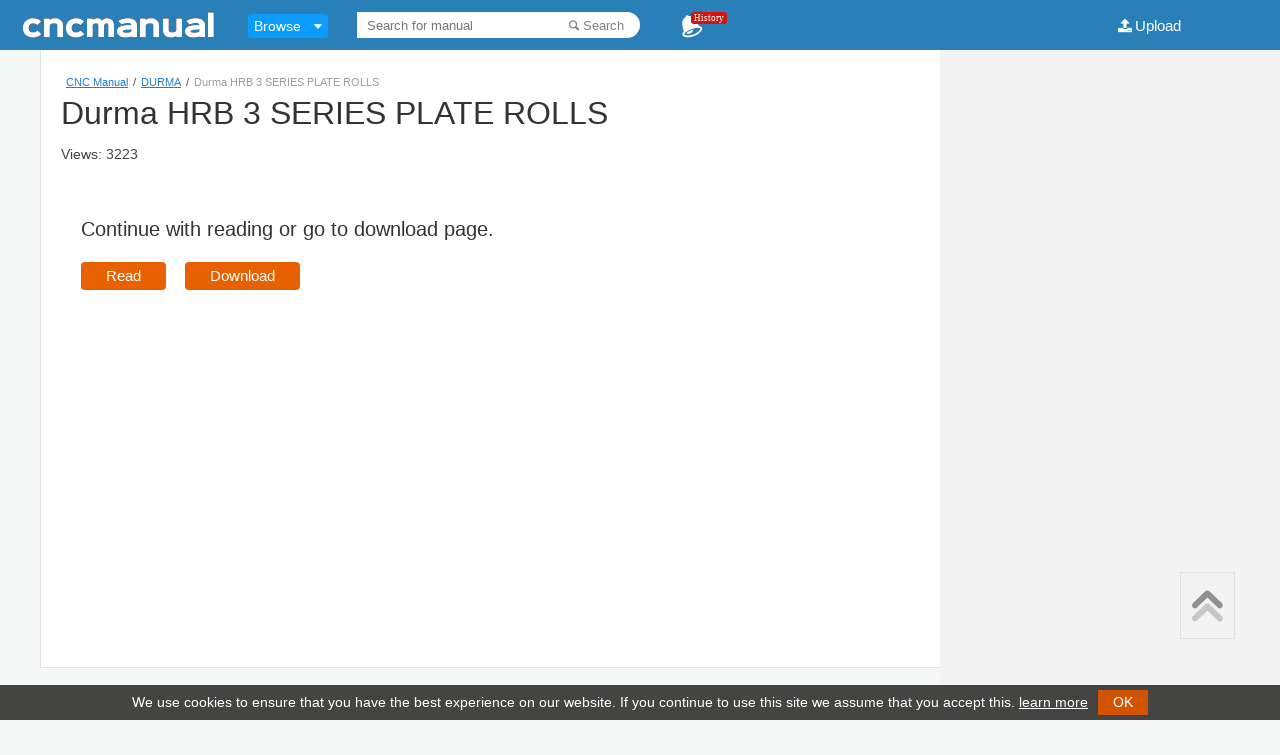

--- FILE ---
content_type: text/html; charset=utf-8
request_url: https://www.google.com/recaptcha/api2/aframe
body_size: 250
content:
<!DOCTYPE HTML><html><head><meta http-equiv="content-type" content="text/html; charset=UTF-8"></head><body><script nonce="nU3jYDSCHwGKRFkq7YYoYw">/** Anti-fraud and anti-abuse applications only. See google.com/recaptcha */ try{var clients={'sodar':'https://pagead2.googlesyndication.com/pagead/sodar?'};window.addEventListener("message",function(a){try{if(a.source===window.parent){var b=JSON.parse(a.data);var c=clients[b['id']];if(c){var d=document.createElement('img');d.src=c+b['params']+'&rc='+(localStorage.getItem("rc::a")?sessionStorage.getItem("rc::b"):"");window.document.body.appendChild(d);sessionStorage.setItem("rc::e",parseInt(sessionStorage.getItem("rc::e")||0)+1);localStorage.setItem("rc::h",'1768856881411');}}}catch(b){}});window.parent.postMessage("_grecaptcha_ready", "*");}catch(b){}</script></body></html>